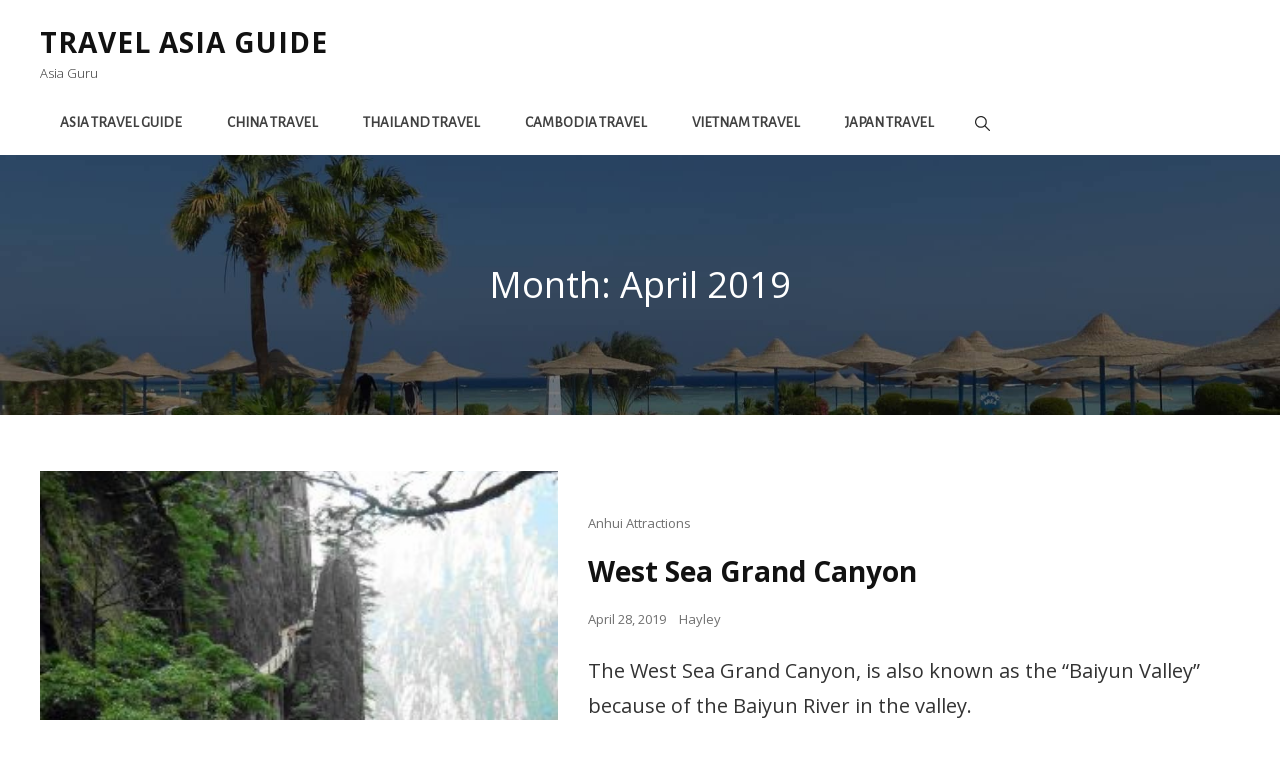

--- FILE ---
content_type: text/css
request_url: http://www.travelasiaguide.net/wp-content/themes/wen-travel-corporate/style.css?ver=20220415-42859
body_size: 4081
content:
/*
Theme Name: WEN Travel Corporate
Theme URI: https://wenthemes.com/item/wordpress-themes/wen-travel-corporate/
Author: WEN Themes
Author URI: https://wenthemes.com/
Description: WEN Travel Corporate is a clean, responsive, and professional Corporate WordPress theme. The theme is ideal for all kinds of corporate websites including Travel, Professional Business Ventures, Startup, Marketing, Corporate Blog, and more. WEN Travel Corporate is a child theme of WEN Travel, a popular multipurpose Travel WordPress theme. This corporate child theme gives you the ability to create robust, resourceful, and modern corporate sites across any business field and industry. WEN Travel Corporate comes with highly customizable features. For instance, Collection, Featured Content, Featured Slider, Header Top Options, Hero Content, Logo Slider, Portfolio, Services, Special Offer, Stats, Testimonials, and more. All of these features are fully responsive and help to display your services and products in an elegant matter. With the available one-click corporate demo, it is easier than ever to start building your corporate site with ease. Zero coding knowledge is required to set up your corporate site with WEN Travel Corporate. WEN Travel Corporate is fully compatible with the popular Travel WordPress plugin, WP Travel. After activating the plugin, you will be provided with extra travel sections like Featured Trips, Latest Trips, and Trip Filter. With all the astounding features and functionalities, WEN Travel Corporate is the ideal choice if your goal is to design a successful business website. Official Support Forum: https://themepalace.com/support-forum/ Full Demo: https://wenthemes.com/theme-demos/?demo=wen-travel-corporate
Version: 1.0.2
Requires at least: 5.6
Tested up to: 5.9
Requires PHP: 5.6
License: GNU General Public License v3 or later
License URI: http://www.gnu.org/licenses/gpl-3.0.html
Tags: one-column, two-columns, right-sidebar, custom-background, custom-colors, custom-header, custom-menu, custom-logo, editor-style, featured-image-header, featured-images, flexible-header, footer-widgets, full-width-template, rtl-language-support, sticky-post, theme-options, threaded-comments, translation-ready, block-styles, wide-blocks, holiday, photography, portfolio
Text Domain: wen-travel-corporate
Template: wen-travel

This theme, like WordPress, is licensed under the GPL.
Use it to make something cool, have fun, and share what you've learned with others.
*/
.header-style-one #primary-search-wrapper .menu-inside-wrapper,
.portfolio-content-wrapper .filter-button-group button.is-checked,
.collection-content-wrapper .filter-button-group button.button.is-checked,
.attraction-content-wrapper .filter-button-group button.button.is-checked,
.countdown-content-wrapper .content-right #clock {
  background-color: #1c1c1c;
}
.navigation-classic:not(.transparent-header)
  .main-navigation
  > .nav-menu
  .current_page_item
  > a,
.navigation-classic:not(.transparent-header)
  .main-navigation
  > .nav-menu
  .current-menu-item
  > a,
.navigation-default:not(.transparent-header)
  .main-navigation
  > .nav-menu
  .current_page_item
  > a,
.navigation-default:not(.transparent-header)
  .main-navigation
  > .nav-menu
  .current-menu-item
  > a,
.navigation-default:not(.transparent-header)
  .menu-inside-wrapper
  .main-navigation
  ul
  > li
  > a:hover,
.navigation-default:not(.transparent-header)
  .menu-inside-wrapper
  .main-navigation
  ul
  > li
  > a:focus,
.navigation-classic:not(.transparent-header)
  .menu-inside-wrapper
  .main-navigation
  ul
  > li
  > a:hover,
.navigation-classic:not(.transparent-header)
  .menu-inside-wrapper
  .main-navigation
  ul
  > li
  > a:focus,
header .top-main-wrapper .social-navigation li a:focus,
header .top-main-wrapper .social-navigation li a:hover,
header .social-navigation .menu-social-container li a:hover,
header .social-navigation .menu-social-container li a:focus,
button.menu-toggle:hover,
button.menu-toggle:focus,
button.dropdown-toggle .icon:hover,
button.dropdown-toggle .icon:focus,
#site-header-cart-wrapper .cart-contents:hover,
#site-header-cart-wrapper .cart-contents:focus,
.top-main-wrapper .header-top-left ul li a:hover,
.top-main-wrapper .header-top-left ul li a:focus,
.collection-content-wrapper .filter-button-group button.button:hover,
.collection-content-wrapper .filter-button-group button.button:focus,
.attraction-content-wrapper .filter-button-group button.button:hover,
.attraction-content-wrapper .filter-button-group button.button:focus {
  color: #b99470;
}

@media screen and (min-width: 1200px) {
  .navigation-classic:not(.transparent-header)
    .menu-inside-wrapper
    .main-navigation
    ul
    > li
    > a:hover,
  .navigation-classic:not(.transparent-header)
    .menu-inside-wrapper
    .main-navigation
    ul
    > li
    > a:focus {
    color: #b99470;
  }
}

.navigation-classic .main-navigation .nav-menu > li > a:before {
  background-color: #b99470;
}
a,
::marker,
.textwidget ul li .icon,
.entry-container .amount,
.latest-package-wrapper .amount,
.wp-travel-default-article
  .wp-travel-entry-content-wrapper
  .description-right
  .trip-price
  ins,
.ui-state-active a,
.ui-state-active a:link,
.ui-state-active a:visited,
.left-content .price-offer .price-per-person .price,
#wp-travel-featured-trip-section
  .featured-trip-content-wrapper
  .hentry
  .entry-container
  .amount,
.social-search-wrapper .menu-social-container li a,
.sidebar nav.social-navigation ul li a:hover,
.sidebar nav.social-navigation ul li a:focus,
.screen-reader-text:focus,
td#today,
.toggled-on.active:before,
.comment-respond .comment-form p.is-focused label,
.contact-section.section
  .section-content-wrap
  .hentry
  .entry-container
  .stay-connected
  .social-links-menu
  li
  a,
.nav-title,
.post-title,
.woocommerce.has-header-image .woocommerce-breadcrumb a:hover,
.woocommerce.has-header-image .woocommerce-breadcrumb a:focus,
.wp-travel-archive-content
  .wp-travel-default-article
  .wp-travel-entry-content-wrapper
  .description-right
  .wp-detail-review-wrap
  .wp-travel-trip-detail
  .trip-price
  span,
.wp-travel-itinerary-items .wp-travel-post-wrap-bg .trip-price span + span,
.wp-travel-itinerary-items
  .wp-travel-post-wrap-bg
  .trip-price
  .wp-travel-trip-currency {
  color: #b99470;
}
.list-inline li .icon,
.portfolio-content-section.itineraries
  .portfolio-content-wrapper
  .hentry-inner
  .entry-container
  .entry-container-inner-wrap
  .icon,
.portfolio-content-section.destination
  .portfolio-content-wrapper
  .hentry-inner
  .entry-container
  .entry-container-inner-wrap
  .icon,
.trip-filter-section .description-box .item .icon:not(.icon-search),
.wp-travel-itinerary-items
  .wp-travel-post-item-wrapper
  .wp-travel-post-content
  .entry-meta
  i,
.wp-travel-archive-content
  .wp-travel-default-article
  .wp-travel-entry-content-wrapper
  .description-left
  .entry-meta
  i,
.wp-travel-itinerary-items
  .wp-travel-post-item-wrapper
  .wp-travel-post-content
  .wp-travel-trip-time
  i,
.wp-travel-average-review:before,
.wp-travel-average-review span {
  color: #b99470;
}
.feature-slider-wrapper a.more-link,
.more-link,
.button,
.demo_store,
.sidebar .social-links-menu li a,
.pagination .page-numbers:not(.next):not(.prev):not(.dots),
post-page-numbers,
.section .section-content-wrapper.owl-carousel .owl-nav button,
#feature-slider-section .section-content-wrapper .owl-nav button,
input[type="submit"].submit,
input[type="submit"].wpcf7-submit,
.section .owl-carousel button.owl-dot,
.entry-content button,
.entry-summary button,
button,
#scrollup,
.featured-trip-section
  .featured-trip-content-wrapper
  .featured-trip-slider.owl-carousel
  .owl-nav
  button,
.featured-trip-section
  .featured-trip-content-wrapper
  .featured-trip-slider-grid.owl-carousel
  .owl-nav
  button,
.slider-content-wrapper .controllers .cycle-prev,
.slider-content-wrapper .controllers .cycle-next,
input[type="submit"],
button[type="submit"],
.scrollup a,
.sticky-post,
#team-dots li.active:after,
#team-content-section .team-content-wrapper.owl-carousel .owl-nav button:hover,
#team-content-section .team-content-wrapper.owl-carousel .owl-nav button:focus,
.wp-block-button__link,
#infinite-handle .ctis-load-more button,
.menu-inside-wrapper #site-header-cart-wrappe li > a,
.contact-section .entry-container ul.contact-details li .fa,
nav.navigation.posts-navigation .nav-links a,
.woocommerce-pagination ul.page-numbers li .page-numbers.current,
.archive-content-wrap .pagination .page-numbers.current,
.cart-collaterals .shop_table.shop_table_responsive .cart-subtotal,
.sticky-label,
.logo-slider-section .owl-dots .owl-dot span,
.onsale,
.wp-block-file .wp-block-file__button,
.wp-block-search .wp-block-search__button,
.wp-block-button .wp-block-button__link,
.wp-travel-navigation.wp-paging-navigation ul li .wp-page-numbers,
.wp-travel-navigation.wp-paging-navigation ul li span.wp-page-numbers,
.wp-travel-offer span {
  background-color: #b99470;
}

.entry-title .sub-title,
.section-subtitle,
#testimonial-content-section .section-content-wrapper .entry-summary:before,
#testimonial-content-section .section-content-wrapper .entry-content:before,
.section-title-wrapper + .section-subtitle,
.section-heading-wrapper > .section-subtitle,
.skill-section.has-background-image
  .section-heading-wrapper
  > .section-subtitle,
.section-heading-wrapper .sub-title,
blockquote:not(.alignright):not(.alignleft):before,
.section-heading-wrapper .entry-title span,
.countdown-content-wrapper .content-left .price span.offer-price {
  color: #b99470;
}

blockquote,
.wp-block-quote.is-large,
.wp-block-quote.is-style-large,
.wp-block-quote,
.owl-carousel .owl-dots button.owl-dot.active span,
.logo-slider-section .owl-prev:hover,
.logo-slider-section .owl-prev:focus,
.logo-slider-section .owl-next:hover,
.logo-slider-section .owl-next:focus,
.woocommerce .products .product-container .button,
.logo-slider-section .owl-dots .owl-dot.active span,
blockquote.alignright,
blockquote.alignleft,
#contact-section .entry-container .inner-container,
textarea:focus,
input[type="text"]:focus,
input[type="email"]:focus,
input[type="url"]:focus,
input[type="password"]:focus,
input[type="search"]:focus,
input[type="number"]:focus,
input[type="tel"]:focus,
input[type="range"]:focus,
input[type="date"]:focus,
input[type="month"]:focus,
input[type="week"]:focus,
input[type="time"]:focus,
input[type="datetime"]:focus,
input[type="datetime-local"]:focus,
input[type="color"]:focus,
.wpcf7 div input:focus,
.wpcf7 div textarea:focus,
#contact-section .hentry input:not([type="submit"]):focus,
#contact-section .hentry textarea:focus,
.trip-filter-section .description-box .item select:focus,
.trip-filter-section .description-box .item input[type="text"]:focus,
.trip-filter-section .description-box .item.item-1 select:focus,
.trip-filter-section .description-box .item.item-2 select:focus {
  border-color: #b99470;
}
/* Gradient Button Background Color */

.gradient-button-enabled .feature-slider-wrapper a.more-link,
.gradient-button-enabled .more-link,
.gradient-button-enabled .button,
.gradient-button-enabled .sidebar .social-links-menu li a,
.gradient-button-enabled
  .pagination
  .page-numbers:not(.next):not(.prev):not(.dots),
.gradient-button-enabled .post-page-numbers,
.gradient-button-enabled .demo_store,
.gradient-button-enabled
  .section
  .section-content-wrapper.owl-carousel
  .owl-nav
  button,
.gradient-button-enabled
  #feature-slider-section
  .section-content-wrapper
  .owl-nav
  button,
.gradient-button-enabled input[type="submit"].submit,
.gradient-button-enabled input[type="submit"].wpcf7-submit,
.gradient-button-enabled .section .owl-carousel button.owl-dot,
.gradient-button-enabled .entry-content button,
.gradient-button-enabled .entry-summary button,
.gradient-button-enabled button,
.gradient-button-enabled #scrollup,
.gradient-button-enabled
  .featured-trip-section
  .featured-trip-content-wrapper
  .featured-trip-slider.owl-carousel
  .owl-nav
  button,
.gradient-button-enabled
  .featured-trip-section
  .featured-trip-content-wrapper
  .featured-trip-slider-grid.owl-carousel
  .owl-nav
  button,
.gradient-button-enabled .slider-content-wrapper .controllers .cycle-prev,
.gradient-button-enabled .slider-content-wrapper .controllers .cycle-next,
.gradient-button-enabled input[type="submit"],
.gradient-button-enabled button[type="submit"],
.gradient-button-enabled .scrollup a,
.gradient-button-enabled .sticky-post,
.gradient-button-enabled #team-dots li.active:after,
.gradient-button-enabled
  #team-content-section
  .team-content-wrapper.owl-carousel
  .owl-nav
  button:hover,
.gradient-button-enabled
  #team-content-section
  .team-content-wrapper.owl-carousel
  .owl-nav
  button:focus,
.gradient-button-enabled .wp-block-button__link,
.gradient-button-enabled #infinite-handle .ctis-load-more button,
.gradient-button-enabled .menu-inside-wrapper #site-header-cart-wrappe li > a,
.gradient-button-enabled
  .contact-section
  .entry-container
  ul.contact-details
  li
  .fa,
.gradient-button-enabled nav.navigation.posts-navigation .nav-links a,
.gradient-button-enabled
  .woocommerce-pagination
  ul.page-numbers
  li
  .page-numbers.current,
.gradient-button-enabled
  .archive-content-wrap
  .pagination
  .page-numbers.current,
.gradient-button-enabled
  .cart-collaterals
  .shop_table.shop_table_responsive
  .cart-subtotal,
.gradient-button-enabled .sticky-label,
.gradient-button-enabled .logo-slider-section .owl-dots .owl-dot span,
.gradient-button-enabled .onsale {
  background-image: linear-gradient(to left, #fa6742, #b99470);
}
/* Gradient Button Background Hover Color */

.gradient-button-enabled .more-link:hover,
.gradient-button-enabled .more-link:focus,
.gradient-button-enabled .button:hover,
.gradient-button-enabled .button:focus,
.gradient-button-enabled .ghost-button .more-link:hover,
.gradient-button-enabled .ghost-button .more-link:focus,
.gradient-button-enabled .sidebar .social-links-menu li a:hover,
.gradient-button-enabled .sidebar .social-links-menu li a:focus,
.gradient-button-enabled
  .section
  .section-content-wrapper.owl-carousel
  .owl-nav
  button:hover,
.gradient-button-enabled
  .section
  .section-content-wrapper.owl-carousel
  .owl-nav
  button:focus,
.gradient-button-enabled
  #feature-slider-section
  .section-content-wrapper
  .owl-nav
  button:hover,
.gradient-button-enabled
  #feature-slider-section
  .section-content-wrapper
  .owl-nav
  button:focus,
.gradient-button-enabled
  #contact-section.has-background-image
  input[type="submit"]:hover,
.gradient-button-enabled
  #contact-section.has-background-image
  input[type="submit"]:focus,
.gradient-button-enabled #scrollup:hover,
.gradient-button-enabled #scrollup:focus,
.gradient-button-enabled button:hover,
.gradient-button-enabled button:focus,
.gradient-button-enabled
  .pagination
  .page-numbers:not(.next):not(.prev):not(.dots):hover,
.gradient-button-enabled
  .pagination
  .page-numbers:not(.next):not(.prev):not(.dots):focus,
.gradient-button-enabled .post-page-numbers:hover,
.gradient-button-enabled .post-page-numbers:focus,
.gradient-button-enabled
  .featured-trip-section
  .featured-trip-content-wrapper
  .featured-trip-slider.owl-carousel
  .owl-nav
  button:hover,
.gradient-button-enabled
  .featured-trip-section
  .featured-trip-content-wrapper
  .featured-trip-slider.owl-carousel
  .owl-nav
  button:focus,
.gradient-button-enabled
  .featured-trip-section
  .featured-trip-content-wrapper
  .featured-trip-slider-grid.owl-carousel
  .owl-nav
  button:hover,
.gradient-button-enabled
  .featured-trip-section
  .featured-trip-content-wrapper
  .featured-trip-slider-grid.owl-carousel
  .owl-nav
  button:focus,
.gradient-button-enabled input[type="submit"]:hover,
.gradient-button-enabled input[type="submit"]:focus,
.gradient-button-enabled .scrollup a:hover,
.gradient-button-enabled .scrollup a:focus,
.gradient-button-enabled .logo-slider-section .owl-prev:hover,
.gradient-button-enabled .logo-slider-section .owl-prev:focus,
.gradient-button-enabled .logo-slider-section .owl-next:hover,
.gradient-button-enabled .logo-slider-section .owl-next:focus,
.gradient-button-enabled button[type="submit"]:hover,
.gradient-button-enabled button[type="submit"]:focus,
.gradient-button-enabled .wp-block-button__link:hover,
.gradient-button-enabled .wp-block-button__link:focus,
.gradient-button-enabled .promotion-section .play-button:hover,
.gradient-button-enabled .promotion-section .play-button:focus,
.gradient-button-enabled
  .woocommerce
  .products
  .product-container
  .button:hover,
.gradient-button-enabled
  .woocommerce
  .products
  .product-container
  .button:focus,
.gradient-button-enabled #infinite-handle .ctis-load-more button:hover,
.gradient-button-enabled #infinite-handle .ctis-load-more button:focus,
.gradient-button-enabled .slider-content-wrapper .cycle-next:hover,
.gradient-button-enabled .slider-content-wrapper .cycle-next:focus,
.gradient-button-enabled .slider-content-wrapper .cycle-prev:hover,
.gradient-button-enabled .slider-content-wrapper .cycle-prev:focus,
.gradient-button-enabled
  .contact-section
  .section-content-wrap
  .hentry
  .entry-container
  .stay-connected
  .social-links-menu
  li:hover,
.gradient-button-enabled
  .contact-section
  .section-content-wrap
  .hentry
  .entry-container
  .stay-connected
  .social-links-menu
  li:focus,
.gradient-button-enabled nav.navigation.posts-navigation .nav-links a:hover,
.gradient-button-enabled nav.navigation.posts-navigation .nav-links a:focus,
.gradient-button-enabled
  .woocommerce-pagination
  ul.page-numbers
  li
  .page-numbers:hover,
.gradient-button-enabled
  .woocommerce-pagination
  ul.page-numbers
  li
  .page-numbers:focus,
.gradient-button-enabled .archive-content-wrap .pagination .page-numbers:hover,
.gradient-button-enabled .archive-content-wrap .pagination .page-numbers:focus,
.gradient-button-enabled .feature-slider-wrapper .entry-summary a:hover,
.gradient-button-enabled .feature-slider-wrapper .entry-summary a:focus,
.gradient-button-enabled #contact-section input[type="submit"]:hover,
.gradient-button-enabled #contact-section input[type="submit"]:focus,
.gradient-button-enabled #feature-slider-section .more-link:hover,
.gradient-button-enabled #feature-slider-section .more-link:focus {
  background-image: linear-gradient(to left, #b99470, #fa6742);
}

.more-link,
.wp-block-file a.wp-block-file__button,
.button,
button[disabled]:hover,
button[disabled]:focus,
.entry-content button,
.entry-summary button,
input[type="button"],
.wp-travel.trip-headline-wrapper .wp-travel-booknow-btn,
input[type="button"][disabled]:hover,
input[type="button"][disabled]:focus,
input[type="reset"],
input[type="reset"][disabled]:hover,
input[type="reset"][disabled]:focus,
input[type="submit"],
input[type="submit"][disabled]:hover,
input[type="submit"][disabled]:focus,
#content #infinite-handle span button,
.site-content .archive-posts-wrapper .posts-navigation .nav-links > div a,
.single .site-main .entry-footer .entry-meta a,
.wpcf7 form input[type="submit"],
.woocommerce .product-container .button,
#site-header-cart .woocommerce-mini-cart__buttons a,
.wp-travel-archive-content
  .wp-travel-default-article
  .wp-travel-entry-content-wrapper
  .description-right
  .wp-travel-explore
  a {
  border-radius: 5px;
  -webkit-border-radius: 5px;
  -moz-border-radius: 5px;
  -o-border-radius: 5px;
}

.button.play-button {
  border-radius: 35px;
  -webkit-border-radius: 35px;
  -moz-border-radius: 35px;
  -o-border-radius: 35px;
}

.header-top-bar #site-hedaer-top-menu:after {
  display: none;
}

.header-top-bar:after {
  border-bottom: 1px solid;
  bottom: 0;
  content: "";
  opacity: 0.25;
  position: absolute;
  width: 100%;
}

.home .custom-header-content {
  padding: 112px 40px;
}

@media screen and (min-width: 1366px) {
  .home .custom-header-content {
    padding: 112px 40px;
  }
}
@media screen and (min-width: 1600px) {
  .home .custom-header-content {
    padding: 160px 40px;
  }
}
@media screen and (min-width: 1920px) {
  .home .custom-header-content {
    padding: 215px 40px;
  }
}
